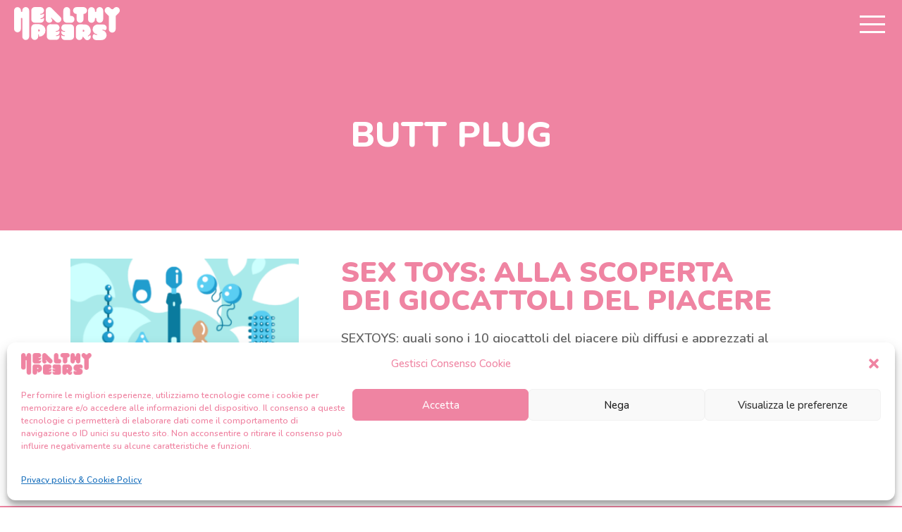

--- FILE ---
content_type: text/html; charset=UTF-8
request_url: https://healthypeers.it/tag/butt-plug/
body_size: 60840
content:
<!DOCTYPE html>
<html lang="it">
<head>
    <meta charset="UTF-8">
    <meta http-equiv="X-UA-Compatible" content="IE=edge">
    <meta name="viewport" content="width=device-width, initial-scale=1.0">

    <meta name='robots' content='index, follow, max-image-preview:large, max-snippet:-1, max-video-preview:-1' />

	<!-- This site is optimized with the Yoast SEO plugin v25.5 - https://yoast.com/wordpress/plugins/seo/ -->
	<title>Butt Plug Archivi - Healthy Peers</title>
	<link rel="canonical" href="https://healthypeers.it/tag/butt-plug/" />
	<meta property="og:locale" content="it_IT" />
	<meta property="og:type" content="article" />
	<meta property="og:title" content="Butt Plug Archivi - Healthy Peers" />
	<meta property="og:url" content="https://healthypeers.it/tag/butt-plug/" />
	<meta property="og:site_name" content="Healthy Peers" />
	<meta name="twitter:card" content="summary_large_image" />
	<meta name="twitter:site" content="@HealthyPeers_" />
	<script type="application/ld+json" class="yoast-schema-graph">{"@context":"https://schema.org","@graph":[{"@type":"CollectionPage","@id":"https://healthypeers.it/tag/butt-plug/","url":"https://healthypeers.it/tag/butt-plug/","name":"Butt Plug Archivi - Healthy Peers","isPartOf":{"@id":"https://healthypeers.it/#website"},"primaryImageOfPage":{"@id":"https://healthypeers.it/tag/butt-plug/#primaryimage"},"image":{"@id":"https://healthypeers.it/tag/butt-plug/#primaryimage"},"thumbnailUrl":"https://healthypeers.it/wp-content/uploads/2022/05/SEX-TOYS.png","breadcrumb":{"@id":"https://healthypeers.it/tag/butt-plug/#breadcrumb"},"inLanguage":"it-IT"},{"@type":"ImageObject","inLanguage":"it-IT","@id":"https://healthypeers.it/tag/butt-plug/#primaryimage","url":"https://healthypeers.it/wp-content/uploads/2022/05/SEX-TOYS.png","contentUrl":"https://healthypeers.it/wp-content/uploads/2022/05/SEX-TOYS.png","width":1800,"height":945,"caption":"Una piccola introduzione ai 10 giocattoli del piacere più diffusi e apprezzati nel mondo!"},{"@type":"BreadcrumbList","@id":"https://healthypeers.it/tag/butt-plug/#breadcrumb","itemListElement":[{"@type":"ListItem","position":1,"name":"Home","item":"https://healthypeers.it/"},{"@type":"ListItem","position":2,"name":"Butt Plug"}]},{"@type":"WebSite","@id":"https://healthypeers.it/#website","url":"https://healthypeers.it/","name":"Healthy Peers","description":"Esplora e godi consapevolmente!","publisher":{"@id":"https://healthypeers.it/#organization"},"potentialAction":[{"@type":"SearchAction","target":{"@type":"EntryPoint","urlTemplate":"https://healthypeers.it/?s={search_term_string}"},"query-input":{"@type":"PropertyValueSpecification","valueRequired":true,"valueName":"search_term_string"}}],"inLanguage":"it-IT"},{"@type":"Organization","@id":"https://healthypeers.it/#organization","name":"Healty Peers","url":"https://healthypeers.it/","logo":{"@type":"ImageObject","inLanguage":"it-IT","@id":"https://healthypeers.it/#/schema/logo/image/","url":"https://healthypeers.it/wp-content/uploads/2021/07/logo-hero-home.png","contentUrl":"https://healthypeers.it/wp-content/uploads/2021/07/logo-hero-home.png","width":869,"height":277,"caption":"Healty Peers"},"image":{"@id":"https://healthypeers.it/#/schema/logo/image/"},"sameAs":["https://www.facebook.com/HealthyPeersOfficial","https://x.com/HealthyPeers_","https://www.instagram.com/healthypeers/?hl=en"]}]}</script>
	<!-- / Yoast SEO plugin. -->


<link rel='dns-prefetch' href='//maps.google.com' />
<link rel='dns-prefetch' href='//unpkg.com' />
<link rel="alternate" type="application/rss+xml" title="Healthy Peers &raquo; Feed" href="https://healthypeers.it/feed/" />
<link rel="alternate" type="application/rss+xml" title="Healthy Peers &raquo; Feed dei commenti" href="https://healthypeers.it/comments/feed/" />
<link rel="alternate" type="application/rss+xml" title="Healthy Peers &raquo; Butt Plug Feed del tag" href="https://healthypeers.it/tag/butt-plug/feed/" />
<meta content="Divi Child Theme v.1.0.0" name="generator"/><style id='wp-img-auto-sizes-contain-inline-css' type='text/css'>
img:is([sizes=auto i],[sizes^="auto," i]){contain-intrinsic-size:3000px 1500px}
/*# sourceURL=wp-img-auto-sizes-contain-inline-css */
</style>
<style id='wp-emoji-styles-inline-css' type='text/css'>

	img.wp-smiley, img.emoji {
		display: inline !important;
		border: none !important;
		box-shadow: none !important;
		height: 1em !important;
		width: 1em !important;
		margin: 0 0.07em !important;
		vertical-align: -0.1em !important;
		background: none !important;
		padding: 0 !important;
	}
/*# sourceURL=wp-emoji-styles-inline-css */
</style>
<style id='wp-block-library-inline-css' type='text/css'>
:root{--wp-block-synced-color:#7a00df;--wp-block-synced-color--rgb:122,0,223;--wp-bound-block-color:var(--wp-block-synced-color);--wp-editor-canvas-background:#ddd;--wp-admin-theme-color:#007cba;--wp-admin-theme-color--rgb:0,124,186;--wp-admin-theme-color-darker-10:#006ba1;--wp-admin-theme-color-darker-10--rgb:0,107,160.5;--wp-admin-theme-color-darker-20:#005a87;--wp-admin-theme-color-darker-20--rgb:0,90,135;--wp-admin-border-width-focus:2px}@media (min-resolution:192dpi){:root{--wp-admin-border-width-focus:1.5px}}.wp-element-button{cursor:pointer}:root .has-very-light-gray-background-color{background-color:#eee}:root .has-very-dark-gray-background-color{background-color:#313131}:root .has-very-light-gray-color{color:#eee}:root .has-very-dark-gray-color{color:#313131}:root .has-vivid-green-cyan-to-vivid-cyan-blue-gradient-background{background:linear-gradient(135deg,#00d084,#0693e3)}:root .has-purple-crush-gradient-background{background:linear-gradient(135deg,#34e2e4,#4721fb 50%,#ab1dfe)}:root .has-hazy-dawn-gradient-background{background:linear-gradient(135deg,#faaca8,#dad0ec)}:root .has-subdued-olive-gradient-background{background:linear-gradient(135deg,#fafae1,#67a671)}:root .has-atomic-cream-gradient-background{background:linear-gradient(135deg,#fdd79a,#004a59)}:root .has-nightshade-gradient-background{background:linear-gradient(135deg,#330968,#31cdcf)}:root .has-midnight-gradient-background{background:linear-gradient(135deg,#020381,#2874fc)}:root{--wp--preset--font-size--normal:16px;--wp--preset--font-size--huge:42px}.has-regular-font-size{font-size:1em}.has-larger-font-size{font-size:2.625em}.has-normal-font-size{font-size:var(--wp--preset--font-size--normal)}.has-huge-font-size{font-size:var(--wp--preset--font-size--huge)}.has-text-align-center{text-align:center}.has-text-align-left{text-align:left}.has-text-align-right{text-align:right}.has-fit-text{white-space:nowrap!important}#end-resizable-editor-section{display:none}.aligncenter{clear:both}.items-justified-left{justify-content:flex-start}.items-justified-center{justify-content:center}.items-justified-right{justify-content:flex-end}.items-justified-space-between{justify-content:space-between}.screen-reader-text{border:0;clip-path:inset(50%);height:1px;margin:-1px;overflow:hidden;padding:0;position:absolute;width:1px;word-wrap:normal!important}.screen-reader-text:focus{background-color:#ddd;clip-path:none;color:#444;display:block;font-size:1em;height:auto;left:5px;line-height:normal;padding:15px 23px 14px;text-decoration:none;top:5px;width:auto;z-index:100000}html :where(.has-border-color){border-style:solid}html :where([style*=border-top-color]){border-top-style:solid}html :where([style*=border-right-color]){border-right-style:solid}html :where([style*=border-bottom-color]){border-bottom-style:solid}html :where([style*=border-left-color]){border-left-style:solid}html :where([style*=border-width]){border-style:solid}html :where([style*=border-top-width]){border-top-style:solid}html :where([style*=border-right-width]){border-right-style:solid}html :where([style*=border-bottom-width]){border-bottom-style:solid}html :where([style*=border-left-width]){border-left-style:solid}html :where(img[class*=wp-image-]){height:auto;max-width:100%}:where(figure){margin:0 0 1em}html :where(.is-position-sticky){--wp-admin--admin-bar--position-offset:var(--wp-admin--admin-bar--height,0px)}@media screen and (max-width:600px){html :where(.is-position-sticky){--wp-admin--admin-bar--position-offset:0px}}

/*# sourceURL=wp-block-library-inline-css */
</style><style id='global-styles-inline-css' type='text/css'>
:root{--wp--preset--aspect-ratio--square: 1;--wp--preset--aspect-ratio--4-3: 4/3;--wp--preset--aspect-ratio--3-4: 3/4;--wp--preset--aspect-ratio--3-2: 3/2;--wp--preset--aspect-ratio--2-3: 2/3;--wp--preset--aspect-ratio--16-9: 16/9;--wp--preset--aspect-ratio--9-16: 9/16;--wp--preset--color--black: #000000;--wp--preset--color--cyan-bluish-gray: #abb8c3;--wp--preset--color--white: #ffffff;--wp--preset--color--pale-pink: #f78da7;--wp--preset--color--vivid-red: #cf2e2e;--wp--preset--color--luminous-vivid-orange: #ff6900;--wp--preset--color--luminous-vivid-amber: #fcb900;--wp--preset--color--light-green-cyan: #7bdcb5;--wp--preset--color--vivid-green-cyan: #00d084;--wp--preset--color--pale-cyan-blue: #8ed1fc;--wp--preset--color--vivid-cyan-blue: #0693e3;--wp--preset--color--vivid-purple: #9b51e0;--wp--preset--color--pink-hp: #EF84A2;--wp--preset--color--red-sex-tornado: #F92B2B;--wp--preset--color--orange-sex-in-space: #FF5F06;--wp--preset--color--yellow-olimpia-circle: #FFD400;--wp--preset--color--green-adventureland: #64BF13;--wp--preset--color--blue-daddy-pirata: #209DCE;--wp--preset--color--violet-prisma-palace: #CE29B7;--wp--preset--color--light-blue-chemsex-castle: #20E5A8;--wp--preset--gradient--vivid-cyan-blue-to-vivid-purple: linear-gradient(135deg,rgb(6,147,227) 0%,rgb(155,81,224) 100%);--wp--preset--gradient--light-green-cyan-to-vivid-green-cyan: linear-gradient(135deg,rgb(122,220,180) 0%,rgb(0,208,130) 100%);--wp--preset--gradient--luminous-vivid-amber-to-luminous-vivid-orange: linear-gradient(135deg,rgb(252,185,0) 0%,rgb(255,105,0) 100%);--wp--preset--gradient--luminous-vivid-orange-to-vivid-red: linear-gradient(135deg,rgb(255,105,0) 0%,rgb(207,46,46) 100%);--wp--preset--gradient--very-light-gray-to-cyan-bluish-gray: linear-gradient(135deg,rgb(238,238,238) 0%,rgb(169,184,195) 100%);--wp--preset--gradient--cool-to-warm-spectrum: linear-gradient(135deg,rgb(74,234,220) 0%,rgb(151,120,209) 20%,rgb(207,42,186) 40%,rgb(238,44,130) 60%,rgb(251,105,98) 80%,rgb(254,248,76) 100%);--wp--preset--gradient--blush-light-purple: linear-gradient(135deg,rgb(255,206,236) 0%,rgb(152,150,240) 100%);--wp--preset--gradient--blush-bordeaux: linear-gradient(135deg,rgb(254,205,165) 0%,rgb(254,45,45) 50%,rgb(107,0,62) 100%);--wp--preset--gradient--luminous-dusk: linear-gradient(135deg,rgb(255,203,112) 0%,rgb(199,81,192) 50%,rgb(65,88,208) 100%);--wp--preset--gradient--pale-ocean: linear-gradient(135deg,rgb(255,245,203) 0%,rgb(182,227,212) 50%,rgb(51,167,181) 100%);--wp--preset--gradient--electric-grass: linear-gradient(135deg,rgb(202,248,128) 0%,rgb(113,206,126) 100%);--wp--preset--gradient--midnight: linear-gradient(135deg,rgb(2,3,129) 0%,rgb(40,116,252) 100%);--wp--preset--font-size--small: 13px;--wp--preset--font-size--medium: 20px;--wp--preset--font-size--large: 36px;--wp--preset--font-size--x-large: 42px;--wp--preset--spacing--20: 0.44rem;--wp--preset--spacing--30: 0.67rem;--wp--preset--spacing--40: 1rem;--wp--preset--spacing--50: 1.5rem;--wp--preset--spacing--60: 2.25rem;--wp--preset--spacing--70: 3.38rem;--wp--preset--spacing--80: 5.06rem;--wp--preset--shadow--natural: 6px 6px 9px rgba(0, 0, 0, 0.2);--wp--preset--shadow--deep: 12px 12px 50px rgba(0, 0, 0, 0.4);--wp--preset--shadow--sharp: 6px 6px 0px rgba(0, 0, 0, 0.2);--wp--preset--shadow--outlined: 6px 6px 0px -3px rgb(255, 255, 255), 6px 6px rgb(0, 0, 0);--wp--preset--shadow--crisp: 6px 6px 0px rgb(0, 0, 0);}:where(.is-layout-flex){gap: 0.5em;}:where(.is-layout-grid){gap: 0.5em;}body .is-layout-flex{display: flex;}.is-layout-flex{flex-wrap: wrap;align-items: center;}.is-layout-flex > :is(*, div){margin: 0;}body .is-layout-grid{display: grid;}.is-layout-grid > :is(*, div){margin: 0;}:where(.wp-block-columns.is-layout-flex){gap: 2em;}:where(.wp-block-columns.is-layout-grid){gap: 2em;}:where(.wp-block-post-template.is-layout-flex){gap: 1.25em;}:where(.wp-block-post-template.is-layout-grid){gap: 1.25em;}.has-black-color{color: var(--wp--preset--color--black) !important;}.has-cyan-bluish-gray-color{color: var(--wp--preset--color--cyan-bluish-gray) !important;}.has-white-color{color: var(--wp--preset--color--white) !important;}.has-pale-pink-color{color: var(--wp--preset--color--pale-pink) !important;}.has-vivid-red-color{color: var(--wp--preset--color--vivid-red) !important;}.has-luminous-vivid-orange-color{color: var(--wp--preset--color--luminous-vivid-orange) !important;}.has-luminous-vivid-amber-color{color: var(--wp--preset--color--luminous-vivid-amber) !important;}.has-light-green-cyan-color{color: var(--wp--preset--color--light-green-cyan) !important;}.has-vivid-green-cyan-color{color: var(--wp--preset--color--vivid-green-cyan) !important;}.has-pale-cyan-blue-color{color: var(--wp--preset--color--pale-cyan-blue) !important;}.has-vivid-cyan-blue-color{color: var(--wp--preset--color--vivid-cyan-blue) !important;}.has-vivid-purple-color{color: var(--wp--preset--color--vivid-purple) !important;}.has-black-background-color{background-color: var(--wp--preset--color--black) !important;}.has-cyan-bluish-gray-background-color{background-color: var(--wp--preset--color--cyan-bluish-gray) !important;}.has-white-background-color{background-color: var(--wp--preset--color--white) !important;}.has-pale-pink-background-color{background-color: var(--wp--preset--color--pale-pink) !important;}.has-vivid-red-background-color{background-color: var(--wp--preset--color--vivid-red) !important;}.has-luminous-vivid-orange-background-color{background-color: var(--wp--preset--color--luminous-vivid-orange) !important;}.has-luminous-vivid-amber-background-color{background-color: var(--wp--preset--color--luminous-vivid-amber) !important;}.has-light-green-cyan-background-color{background-color: var(--wp--preset--color--light-green-cyan) !important;}.has-vivid-green-cyan-background-color{background-color: var(--wp--preset--color--vivid-green-cyan) !important;}.has-pale-cyan-blue-background-color{background-color: var(--wp--preset--color--pale-cyan-blue) !important;}.has-vivid-cyan-blue-background-color{background-color: var(--wp--preset--color--vivid-cyan-blue) !important;}.has-vivid-purple-background-color{background-color: var(--wp--preset--color--vivid-purple) !important;}.has-black-border-color{border-color: var(--wp--preset--color--black) !important;}.has-cyan-bluish-gray-border-color{border-color: var(--wp--preset--color--cyan-bluish-gray) !important;}.has-white-border-color{border-color: var(--wp--preset--color--white) !important;}.has-pale-pink-border-color{border-color: var(--wp--preset--color--pale-pink) !important;}.has-vivid-red-border-color{border-color: var(--wp--preset--color--vivid-red) !important;}.has-luminous-vivid-orange-border-color{border-color: var(--wp--preset--color--luminous-vivid-orange) !important;}.has-luminous-vivid-amber-border-color{border-color: var(--wp--preset--color--luminous-vivid-amber) !important;}.has-light-green-cyan-border-color{border-color: var(--wp--preset--color--light-green-cyan) !important;}.has-vivid-green-cyan-border-color{border-color: var(--wp--preset--color--vivid-green-cyan) !important;}.has-pale-cyan-blue-border-color{border-color: var(--wp--preset--color--pale-cyan-blue) !important;}.has-vivid-cyan-blue-border-color{border-color: var(--wp--preset--color--vivid-cyan-blue) !important;}.has-vivid-purple-border-color{border-color: var(--wp--preset--color--vivid-purple) !important;}.has-vivid-cyan-blue-to-vivid-purple-gradient-background{background: var(--wp--preset--gradient--vivid-cyan-blue-to-vivid-purple) !important;}.has-light-green-cyan-to-vivid-green-cyan-gradient-background{background: var(--wp--preset--gradient--light-green-cyan-to-vivid-green-cyan) !important;}.has-luminous-vivid-amber-to-luminous-vivid-orange-gradient-background{background: var(--wp--preset--gradient--luminous-vivid-amber-to-luminous-vivid-orange) !important;}.has-luminous-vivid-orange-to-vivid-red-gradient-background{background: var(--wp--preset--gradient--luminous-vivid-orange-to-vivid-red) !important;}.has-very-light-gray-to-cyan-bluish-gray-gradient-background{background: var(--wp--preset--gradient--very-light-gray-to-cyan-bluish-gray) !important;}.has-cool-to-warm-spectrum-gradient-background{background: var(--wp--preset--gradient--cool-to-warm-spectrum) !important;}.has-blush-light-purple-gradient-background{background: var(--wp--preset--gradient--blush-light-purple) !important;}.has-blush-bordeaux-gradient-background{background: var(--wp--preset--gradient--blush-bordeaux) !important;}.has-luminous-dusk-gradient-background{background: var(--wp--preset--gradient--luminous-dusk) !important;}.has-pale-ocean-gradient-background{background: var(--wp--preset--gradient--pale-ocean) !important;}.has-electric-grass-gradient-background{background: var(--wp--preset--gradient--electric-grass) !important;}.has-midnight-gradient-background{background: var(--wp--preset--gradient--midnight) !important;}.has-small-font-size{font-size: var(--wp--preset--font-size--small) !important;}.has-medium-font-size{font-size: var(--wp--preset--font-size--medium) !important;}.has-large-font-size{font-size: var(--wp--preset--font-size--large) !important;}.has-x-large-font-size{font-size: var(--wp--preset--font-size--x-large) !important;}
/*# sourceURL=global-styles-inline-css */
</style>

<style id='classic-theme-styles-inline-css' type='text/css'>
/*! This file is auto-generated */
.wp-block-button__link{color:#fff;background-color:#32373c;border-radius:9999px;box-shadow:none;text-decoration:none;padding:calc(.667em + 2px) calc(1.333em + 2px);font-size:1.125em}.wp-block-file__button{background:#32373c;color:#fff;text-decoration:none}
/*# sourceURL=/wp-includes/css/classic-themes.min.css */
</style>
<style id='age-gate-custom-inline-css' type='text/css'>
:root{--ag-background-color: rgba(239,132,162,1);--ag-background-image-position: center center;--ag-background-image-opacity: 1;--ag-blur: 5px;}
/*# sourceURL=age-gate-custom-inline-css */
</style>
<link rel='stylesheet' id='age-gate-css' href='https://healthypeers.it/wp-content/plugins/age-gate/dist/main.css?ver=3.7.2' type='text/css' media='all' />
<style id='age-gate-options-inline-css' type='text/css'>
:root{--ag-background-color: rgba(239,132,162,1);--ag-background-image-position: center center;--ag-background-image-opacity: 1;--ag-blur: 5px;}
/*# sourceURL=age-gate-options-inline-css */
</style>
<link rel='stylesheet' id='searchandfilter-css' href='https://healthypeers.it/wp-content/plugins/search-filter/style.css?ver=1' type='text/css' media='all' />
<link rel='stylesheet' id='wpgmp-frontend-css' href='https://healthypeers.it/wp-content/plugins/wp-google-map-plugin/assets/css/wpgmp_all_frontend.css?ver=4.8.2' type='text/css' media='all' />
<link rel='stylesheet' id='cmplz-general-css' href='https://healthypeers.it/wp-content/plugins/complianz-gdpr/assets/css/cookieblocker.min.css?ver=1765988050' type='text/css' media='all' />
<link rel='stylesheet' id='parent-style-css' href='https://healthypeers.it/wp-content/themes/Divi/style.css?ver=6.9' type='text/css' media='all' />
<link rel='stylesheet' id='flickity-css' href='https://unpkg.com/flickity@2/dist/flickity.min.css?ver=6.9' type='text/css' media='all' />
<link rel='stylesheet' id='divi-style-css' href='https://healthypeers.it/wp-content/themes/Divi-Child-Theme/style.css?ver=4.9.7' type='text/css' media='all' />
<script type="text/javascript" src="https://healthypeers.it/wp-includes/js/jquery/jquery.min.js?ver=3.7.1" id="jquery-core-js"></script>
<script type="text/javascript" src="https://healthypeers.it/wp-includes/js/jquery/jquery-migrate.min.js?ver=3.4.1" id="jquery-migrate-js"></script>
<script type="text/javascript" src="https://unpkg.com/flickity@2/dist/flickity.pkgd.min.js?ver=6.9" id="flickity-js-js"></script>
<link rel="https://api.w.org/" href="https://healthypeers.it/wp-json/" /><link rel="alternate" title="JSON" type="application/json" href="https://healthypeers.it/wp-json/wp/v2/tags/111" /><link rel="EditURI" type="application/rsd+xml" title="RSD" href="https://healthypeers.it/xmlrpc.php?rsd" />
<meta name="generator" content="WordPress 6.9" />
			<style>.cmplz-hidden {
					display: none !important;
				}</style><meta name="viewport" content="width=device-width, initial-scale=1.0, maximum-scale=1.0, user-scalable=0" /><link rel="preload" href="https://healthypeers.it/wp-content/themes/Divi/core/admin/fonts/modules.ttf" as="font" crossorigin="anonymous"><!-- Google tag (gtag.js) -->
<script async src="https://www.googletagmanager.com/gtag/js?id=G-WEV53CR3VF"></script>
<script>
  window.dataLayer = window.dataLayer || [];
  function gtag(){dataLayer.push(arguments);}
  gtag('js', new Date());

  gtag('config', 'G-WEV53CR3VF');
</script><script src="https://kit.fontawesome.com/6868773f51.js" crossorigin="anonymous"></script> 
<!-- Google Tag Manager -->
<script>(function(w,d,s,l,i){w[l]=w[l]||[];w[l].push({'gtm.start':
new Date().getTime(),event:'gtm.js'});var f=d.getElementsByTagName(s)[0],
j=d.createElement(s),dl=l!='dataLayer'?'&l='+l:'';j.async=true;j.src=
'https://www.googletagmanager.com/gtm.js?id='+i+dl;f.parentNode.insertBefore(j,f);
})(window,document,'script','dataLayer','GTM-NJXRXN7');</script>
<!-- End Google Tag Manager --><link rel="icon" href="https://healthypeers.it/wp-content/uploads/2021/07/apple-icon-180x180-1-150x150.png" sizes="32x32" />
<link rel="icon" href="https://healthypeers.it/wp-content/uploads/2021/07/apple-icon-180x180-1.png" sizes="192x192" />
<link rel="apple-touch-icon" href="https://healthypeers.it/wp-content/uploads/2021/07/apple-icon-180x180-1.png" />
<meta name="msapplication-TileImage" content="https://healthypeers.it/wp-content/uploads/2021/07/apple-icon-180x180-1.png" />
<style id="et-divi-customizer-global-cached-inline-styles">body,.et_pb_column_1_2 .et_quote_content blockquote cite,.et_pb_column_1_2 .et_link_content a.et_link_main_url,.et_pb_column_1_3 .et_quote_content blockquote cite,.et_pb_column_3_8 .et_quote_content blockquote cite,.et_pb_column_1_4 .et_quote_content blockquote cite,.et_pb_blog_grid .et_quote_content blockquote cite,.et_pb_column_1_3 .et_link_content a.et_link_main_url,.et_pb_column_3_8 .et_link_content a.et_link_main_url,.et_pb_column_1_4 .et_link_content a.et_link_main_url,.et_pb_blog_grid .et_link_content a.et_link_main_url,body .et_pb_bg_layout_light .et_pb_post p,body .et_pb_bg_layout_dark .et_pb_post p{font-size:16px}.et_pb_slide_content,.et_pb_best_value{font-size:18px}a{color:#5c3f65}#footer-widgets .footer-widget a,#footer-widgets .footer-widget li a,#footer-widgets .footer-widget li a:hover{color:#ffffff}.footer-widget{color:#ffffff}#footer-widgets .footer-widget li:before{top:10.6px}.et_slide_in_menu_container,.et_slide_in_menu_container .et-search-field{letter-spacing:px}.et_slide_in_menu_container .et-search-field::-moz-placeholder{letter-spacing:px}.et_slide_in_menu_container .et-search-field::-webkit-input-placeholder{letter-spacing:px}.et_slide_in_menu_container .et-search-field:-ms-input-placeholder{letter-spacing:px}@media only screen and (min-width:1350px){.et_pb_row{padding:27px 0}.et_pb_section{padding:54px 0}.single.et_pb_pagebuilder_layout.et_full_width_page .et_post_meta_wrapper{padding-top:81px}.et_pb_fullwidth_section{padding:0}}	h1,h2,h3,h4,h5,h6{font-family:'Nunito',Helvetica,Arial,Lucida,sans-serif}body,input,textarea,select{font-family:'Nunito',Helvetica,Arial,Lucida,sans-serif}.page-id-2588 .hero-home-wrapper{background-image:url(https://healthypeers.it/wp-content/uploads/2021/07/HEADER_HOME.png)!important}.age-gate-form{max-width:100%;padding:5%}</style>    
<link rel='stylesheet' id='et-builder-googlefonts-css' href='https://fonts.googleapis.com/css?family=Nunito:200,300,regular,500,600,700,800,900,200italic,300italic,italic,500italic,600italic,700italic,800italic,900italic&#038;subset=latin,latin-ext&#038;display=swap' type='text/css' media='all' />
</head>
<body data-cmplz=1 class="archive tag tag-butt-plug tag-111 wp-theme-Divi wp-child-theme-Divi-Child-Theme et_pb_button_helper_class et_fixed_nav et_show_nav et_primary_nav_dropdown_animation_fade et_secondary_nav_dropdown_animation_fade et_header_style_left et_pb_footer_columns4 et_cover_background et_pb_gutter osx et_pb_gutters3 et_right_sidebar et_divi_theme et-db et_minified_js et_minified_css">

	
	      <header id="menu-hp" class="header" style="background-color:; --colore:#ef84a2;">

		<a href="https://healthypeers.it" class="logo">
							<svg xmlns="http://www.w3.org/2000/svg" viewBox="0 0 131.118 41.333">
  <g id="Raggruppa_5" data-name="Raggruppa 5" transform="translate(-275.336 -495)">
    <path id="Tracciato_27" data-name="Tracciato 27" d="M294.022,499.548a4.26,4.26,0,0,0-8.52,0v1.011a.852.852,0,0,1-1.7,0v-1.011a4.173,4.173,0,0,0-4.232-4.2,4.223,4.223,0,0,0-4.232,4.2v23a4.232,4.232,0,0,0,8.464,0V509.658a.851.851,0,1,1,1.7,0V532.1a4.26,4.26,0,0,0,8.52,0Z" transform="translate(0 -0.253)" fill="#fff"/>
    <path id="Tracciato_28" data-name="Tracciato 28" d="M371.351,508.778a4.626,4.626,0,0,1-3.922,1.2.4.4,0,0,1,.005-.8,4.234,4.234,0,0,0,3.829-5.817,5.006,5.006,0,0,1-4.129,1.143l-.063-.017a.471.471,0,0,1-.28-.513.371.371,0,0,1,.372-.3,4.06,4.06,0,0,0,3.7-1.911,4.273,4.273,0,0,0,.116-4.363,4.057,4.057,0,0,0-3.6-2.162h-7.33a4.194,4.194,0,0,0-4.288,4.288v11.009a4.223,4.223,0,0,0,4.232,4.2h7.386a4.176,4.176,0,0,0,4.2-4.2A4.325,4.325,0,0,0,371.351,508.778Z" transform="translate(-59.097 -0.175)" fill="#fff"/>
    <path id="Tracciato_29" data-name="Tracciato 29" d="M441.478,507.451,430.8,496.631a4.211,4.211,0,0,0-3.2-1.456,4.07,4.07,0,0,0-2.095.573l-.009.005a4.024,4.024,0,0,0-2.124,3.642v11.093a4.3,4.3,0,0,0,4.2,4.176,4.038,4.038,0,0,0,4.073-3.012l-1.674-2.582-.006-.016a.446.446,0,0,1,.176-.556.387.387,0,0,1,.5.093l4.848,4.736a4.241,4.241,0,0,0,5.991,0A4.136,4.136,0,0,0,441.478,507.451Z" transform="translate(-108.765 -0.129)" fill="#fff"/>
    <path id="Tracciato_30" data-name="Tracciato 30" d="M519.312,510.4a4.034,4.034,0,0,0-4.148-4.26h-1.218l.058-6.779a4.246,4.246,0,0,0-8.492,0v10.984a4.1,4.1,0,0,0,1.136,3.016,4.37,4.37,0,0,0,3.18,1.3h5.336a3.97,3.97,0,0,0,3.109-1.324A4.463,4.463,0,0,0,519.312,510.4Z" transform="translate(-169.114 -0.097)" fill="#fff"/>
    <path id="Tracciato_31" data-name="Tracciato 31" d="M564.142,495.344H555.3a4.251,4.251,0,0,0-4.2,4.288,4.209,4.209,0,0,0,4.2,4.2h.234v6.777a4.246,4.246,0,1,0,8.492,0l-.029-6.777h.235a4.209,4.209,0,0,0,4.2-4.2A4.293,4.293,0,0,0,564.142,495.344Z" transform="translate(-202.604 -0.253)" fill="#fff"/>
    <path id="Tracciato_32" data-name="Tracciato 32" d="M635.811,514.845a4.237,4.237,0,0,0,4.232-4.232V499.548a4.26,4.26,0,0,0-8.52,0v1.011a.852.852,0,0,1-1.7,0v-1.011a4.173,4.173,0,0,0-4.232-4.2,4.223,4.223,0,0,0-4.232,4.2v11.065a4.232,4.232,0,1,0,8.463,0v-.955a.852.852,0,0,1,1.7,0v.955A4.265,4.265,0,0,0,635.811,514.845Z" transform="translate(-254.229 -0.253)" fill="#fff"/>
    <path id="Tracciato_33" data-name="Tracciato 33" d="M708.383,526.906h.008a4.182,4.182,0,0,0,2.965-1.248,4.407,4.407,0,0,0,1.295-3.094V506.249l3.914-4a4.343,4.343,0,0,0,0-5.992,3.991,3.991,0,0,0-2.9-1.257h-.011a4.061,4.061,0,0,0-2.938,1.256l-.91.945a1.977,1.977,0,0,1-1.424.611h-.013a1.979,1.979,0,0,1-1.418-.593l-.95-.962a3.929,3.929,0,0,0-5.759,0,4.345,4.345,0,0,0,0,6l3.912,4v16.426A4.238,4.238,0,0,0,708.383,526.906Z" transform="translate(-311.31)" fill="#fff"/>
    <path id="Tracciato_34" data-name="Tracciato 34" d="M363.965,588.651a.4.4,0,0,1,.308-.426.389.389,0,0,1,.426.292l.011.04.458,2.567a7.753,7.753,0,0,0,7.81-7.708,7.672,7.672,0,0,0-7.7-7.809l-5.555-.028a4.382,4.382,0,0,0-4.427,4.294l-.055,11.009a4.284,4.284,0,0,0,1.266,3.087,4.451,4.451,0,0,0,3.14,1.279h.021a4.222,4.222,0,0,0,3.007-1.277,4.338,4.338,0,0,0,1.282-3.046Zm.032-6.421.148-.058a1.3,1.3,0,0,1,.508-.07,1.356,1.356,0,0,1,.926.366,1.234,1.234,0,0,1,.4.914,1.349,1.349,0,0,1-1.329,1.322,1.057,1.057,0,0,1-.547-.176l-.113-.069Z" transform="translate(-58.706 -59.203)" fill="#fff"/>
    <path id="Tracciato_35" data-name="Tracciato 35" d="M444.01,589.416a4.624,4.624,0,0,1-3.927,1.184.363.363,0,0,1-.279-.144.423.423,0,0,1-.085-.26.384.384,0,0,1,.372-.4,4.234,4.234,0,0,0,3.858-5.8,5.007,5.007,0,0,1-4.135,1.122l-.062-.017a.471.471,0,0,1-.278-.515.373.373,0,0,1,.369-.3,4.063,4.063,0,0,0,3.719-1.893,4.273,4.273,0,0,0,.138-4.362,4.056,4.056,0,0,0-3.586-2.18l-7.354-.037a4.2,4.2,0,0,0-4.285,4.267l-.055,11.009a4.222,4.222,0,0,0,4.211,4.225l7.412.037a4.178,4.178,0,0,0,4.2-4.183A4.335,4.335,0,0,0,444.01,589.416Z" transform="translate(-112.476 -59.38)" fill="#fff"/>
    <path id="Tracciato_36" data-name="Tracciato 36" d="M511.758,591.412,511.7,580.4a4.3,4.3,0,0,0-1.219-3.029,4.247,4.247,0,0,0-3.09-1.238l-7.33.036a4.057,4.057,0,0,0-3.586,2.18,4.27,4.27,0,0,0,.136,4.358,4.068,4.068,0,0,0,3.724,1.9.37.37,0,0,1,.366.3.47.47,0,0,1-.278.514l-.062.018a5.008,5.008,0,0,1-4.135-1.122,4.234,4.234,0,0,0,3.867,5.8.38.38,0,0,1,.363.4.423.423,0,0,1-.085.26.37.37,0,0,1-.286.144,4.613,4.613,0,0,1-3.92-1.184,4.335,4.335,0,0,0-.233,1.758,4.178,4.178,0,0,0,4.2,4.183h.025l7.386-.037A4.223,4.223,0,0,0,511.758,591.412Z" transform="translate(-162.08 -59.613)" fill="#fff"/>
    <g id="Raggruppa_3" data-name="Raggruppa 3" transform="translate(351.974 516.636)">
      <path id="Tracciato_37" data-name="Tracciato 37" d="M574.917,576.591l-6.314-.031a4.353,4.353,0,0,0-3.033,1.211,4.119,4.119,0,0,0-1.281,2.972l-.055,11.009a4.319,4.319,0,0,0,1.242,3.042,4.152,4.152,0,0,0,2.968,1.295h.023a4.2,4.2,0,0,0,4.257-3.944l.038-.584,2.776,3.326a3.346,3.346,0,0,0,2.484,1.359,4.357,4.357,0,0,0,3.322-1.2,4.221,4.221,0,0,0,.723-5.207,7.5,7.5,0,0,1-2.409,1.673.4.4,0,0,1-.387-.693,7.8,7.8,0,0,0-4.354-14.223Zm-1.415,9.2H573.5a1.115,1.115,0,0,1-.626-.121l-.113-.068.011-2.174.114-.067a1.128,1.128,0,0,1,.625-.171h0a1.2,1.2,0,0,1,.9.409,1.38,1.38,0,0,1,.339.926A1.232,1.232,0,0,1,573.5,585.8Z" transform="translate(-564.235 -576.56)" fill="#fff"/>
      <path id="Tracciato_38" data-name="Tracciato 38" d="M599.169,610.79Z" transform="translate(-589.902 -601.709)" fill="#fff"/>
    </g>
    <path id="Tracciato_39" data-name="Tracciato 39" d="M646.583,596.382l6.2.031c4.629,0,6.619-2.953,6.917-5.482a6.128,6.128,0,0,0-4.912-6.769.394.394,0,0,1-.308-.438.454.454,0,0,1,.446-.388h.015a7.686,7.686,0,0,1,3.133.881,3.376,3.376,0,0,0,1.773-3.1,4.266,4.266,0,0,0-4.3-4.225l-6.094-.03c-4.146-.067-6.245,2.335-6.829,4.6a6.15,6.15,0,0,0,5.241,7.616l.065.015a.428.428,0,0,1,.286.477.42.42,0,0,1-.425.34,7.59,7.59,0,0,1-3.863-1.064,3.771,3.771,0,0,0-1.562,3.247A4.67,4.67,0,0,0,646.583,596.382Z" transform="translate(-269.669 -60.149)" fill="#fff"/>
  </g>
</svg>

					</a>
		<nav class="menu">
			<ul><li id="menu-item-2636" class="menu-item menu-item-type-post_type menu-item-object-page menu-item-home menu-item-2636"><a href="https://healthypeers.it/">Home</a></li>
<li id="menu-item-2544" class="menu-item menu-item-type-post_type menu-item-object-page menu-item-2544"><a href="https://healthypeers.it/chi-siamo/">Chi Siamo</a></li>
<li id="menu-item-384" class="menu-item menu-item-type-post_type menu-item-object-page menu-item-384"><a href="https://healthypeers.it/il-sex-park/">Il Sex Park</a></li>
<li id="menu-item-12" class="menu-item menu-item-type-post_type menu-item-object-page menu-item-12"><a href="https://healthypeers.it/la-giostra-del-sesso/">Gioca</a></li>
<li id="menu-item-2847" class="menu-item menu-item-type-custom menu-item-object-custom menu-item-has-children menu-item-2847"><a href="#">Godi consapevolmente</a>
<ul class="sub-menu">
	<li id="menu-item-2350" class="menu-item menu-item-type-taxonomy menu-item-object-category menu-item-2350"><a href="https://healthypeers.it/category/paure-e-miti/">Paure e Miti</a></li>
	<li id="menu-item-2640" class="menu-item menu-item-type-taxonomy menu-item-object-category menu-item-2640"><a href="https://healthypeers.it/category/piacere/">Piacere</a></li>
	<li id="menu-item-2641" class="menu-item menu-item-type-taxonomy menu-item-object-category menu-item-2641"><a href="https://healthypeers.it/category/community/">Community</a></li>
	<li id="menu-item-2703" class="menu-item menu-item-type-taxonomy menu-item-object-category menu-item-2703"><a href="https://healthypeers.it/category/hiv-e-altre-ist/">HIV e altre IST</a></li>
</ul>
</li>
<li id="menu-item-2511" class="menu-item menu-item-type-custom menu-item-object-custom menu-item-has-children menu-item-2511"><a href="#">Esplora</a>
<ul class="sub-menu">
	<li id="menu-item-2515" class="menu-item menu-item-type-post_type menu-item-object-target menu-item-2515"><a href="https://healthypeers.it/target/adventureland/">Adventureland</a></li>
	<li id="menu-item-2512" class="menu-item menu-item-type-post_type menu-item-object-target menu-item-2512"><a href="https://healthypeers.it/target/chemsex-castle/">Chemsex Castle</a></li>
	<li id="menu-item-2514" class="menu-item menu-item-type-post_type menu-item-object-target menu-item-2514"><a href="https://healthypeers.it/target/la-baia-dei-daddy-pirata/">Daddy Pirata</a></li>
	<li id="menu-item-2516" class="menu-item menu-item-type-post_type menu-item-object-target menu-item-2516"><a href="https://healthypeers.it/target/olimpia-circle/">Olimpia Circle</a></li>
	<li id="menu-item-2513" class="menu-item menu-item-type-post_type menu-item-object-target menu-item-2513"><a href="https://healthypeers.it/target/prisma-palace/">Prisma Palace</a></li>
	<li id="menu-item-2517" class="menu-item menu-item-type-post_type menu-item-object-target menu-item-2517"><a href="https://healthypeers.it/target/sex-in-space/">Sex in Space</a></li>
	<li id="menu-item-2510" class="menu-item menu-item-type-post_type menu-item-object-target menu-item-2510"><a href="https://healthypeers.it/target/sex-tornado/">Sex Tornado</a></li>
</ul>
</li>
<li id="menu-item-2639" class="menu-item menu-item-type-post_type menu-item-object-page current_page_parent menu-item-2639"><a href="https://healthypeers.it/blog/">Blog</a></li>
</ul>		</nav>
				<div class="socials">
			<a class="socialBtn" href="https://www.instagram.com/healthypeers/?hl=en" target="_blank">
				<svg xmlns="http://www.w3.org/2000/svg" width="31.518" height="31.51" viewBox="0 0 31.518 31.51">
					<path id="Icon_awesome-instagram" data-name="Icon awesome-instagram" d="M15.757,9.914a8.079,8.079,0,1,0,8.079,8.079A8.066,8.066,0,0,0,15.757,9.914Zm0,13.331a5.252,5.252,0,1,1,5.252-5.252,5.262,5.262,0,0,1-5.252,5.252ZM26.051,9.584A1.884,1.884,0,1,1,24.166,7.7,1.88,1.88,0,0,1,26.051,9.584ZM31.4,11.5a9.325,9.325,0,0,0-2.545-6.6,9.387,9.387,0,0,0-6.6-2.545c-2.6-.148-10.4-.148-13,0a9.373,9.373,0,0,0-6.6,2.538,9.356,9.356,0,0,0-2.545,6.6c-.148,2.6-.148,10.4,0,13a9.325,9.325,0,0,0,2.545,6.6,9.4,9.4,0,0,0,6.6,2.545c2.6.148,10.4.148,13,0a9.325,9.325,0,0,0,6.6-2.545,9.387,9.387,0,0,0,2.545-6.6c.148-2.6.148-10.392,0-12.994ZM28.041,27.281a5.318,5.318,0,0,1-3,3c-2.074.823-7,.633-9.288.633s-7.221.183-9.288-.633a5.318,5.318,0,0,1-3-3c-.823-2.074-.633-7-.633-9.288s-.183-7.221.633-9.288a5.318,5.318,0,0,1,3-3c2.074-.823,7-.633,9.288-.633s7.221-.183,9.288.633a5.318,5.318,0,0,1,3,3c.823,2.074.633,7,.633,9.288S28.863,25.214,28.041,27.281Z" transform="translate(0.005 -2.238)" fill="#fff"/>
				</svg>

			</a>
			<a class="socialBtn" href="https://www.facebook.com/HealthyPeersOfficial" target="_blank">
				<svg xmlns="http://www.w3.org/2000/svg" width="19.5" height="33" viewBox="0 0 19.5 33">
					<path id="Icon_feather-facebook" data-name="Icon feather-facebook" d="M27,3H22.5A7.5,7.5,0,0,0,15,10.5V15H10.5v6H15V33h6V21h4.5L27,15H21V10.5A1.5,1.5,0,0,1,22.5,9H27Z" transform="translate(-9 -1.5)" fill="none" stroke="#fff" stroke-linecap="round" stroke-linejoin="round" stroke-width="3"/>
				</svg>
			</a>
			<a class="socialBtn" href="https://twitter.com/HealthyPeers_" target="_blank">
				<svg xmlns="http://www.w3.org/2000/svg" width="36" height="30.212" viewBox="0 0 36 30.212">
  					<path id="Icon_feather-twitter" data-name="Icon feather-twitter" d="M34.5,4.5a16.35,16.35,0,0,1-4.71,2.3A6.72,6.72,0,0,0,18,11.295v1.5A15.99,15.99,0,0,1,4.5,6s-6,13.5,7.5,19.5a17.46,17.46,0,0,1-10.5,3c13.5,7.5,30,0,30-17.25A6.75,6.75,0,0,0,31.38,10,11.58,11.58,0,0,0,34.5,4.5Z" transform="translate(0 -2.868)" fill="none" stroke="#fff" stroke-linecap="round" stroke-linejoin="round" stroke-width="3"/>
				</svg>
			</a>
		</div>
		<div class="burger">
			<span></span>
			<span></span>
			<span></span>
		</div>
        
    </header><div class="hero" style="background-color:#EF84A2">
	<div class="hp-container">
		   <h1>Butt Plug</h1>
	</div>
</div>
	<div class="bg-container" style="background-image:url()">
    <div class="lista-articoli hp-container">
            <div class="card_articolo">
            <div class="card_articolo_img">
                <img src="https://healthypeers.it/wp-content/uploads/2022/05/SEX-TOYS-300x158.png" alt="SEX TOYS: ALLA SCOPERTA DEI GIOCATTOLI DEL PIACERE">
            </div>
            <div class="card_articolo_content">
                <a href="https://healthypeers.it/sex-toys-alla-scoperta-dei-giocattoli-del-piacere/">
                    <h3 style="color:#EF84A2">SEX TOYS: ALLA SCOPERTA DEI GIOCATTOLI DEL PIACERE</h3>
                </a>
                <p>SEXTOYS: quali sono i 10 giocattoli del piacere più diffusi e apprezzati al mondo?</p>
                <a class="hp_btn" href="https://healthypeers.it/sex-toys-alla-scoperta-dei-giocattoli-del-piacere/"style="background-color:#EF84A2; margin-top:20px;">Leggi</a>
            </div>
        </div>
            </div>
        <div class="klin-nav" style="--color:#EF84A2">
        </div>
	</div>
    
	<footer class="footer" style="background-color:#EF84A2">
		Copyright Healthy Peers 2022<br>
		<a href="https://healthypeers.it/privacy-policy-cookie-policy/">Privacy policy & Cookie Policy</a><br>
		<a href="mailto:info@healthypeers.it">info@healthypeers.it</a>  
		<p>Realizzato da <a href="https://necos.it/">Necos</a></p>
		

	</footer>
	
<script type="speculationrules">
{"prefetch":[{"source":"document","where":{"and":[{"href_matches":"/*"},{"not":{"href_matches":["/wp-*.php","/wp-admin/*","/wp-content/uploads/*","/wp-content/*","/wp-content/plugins/*","/wp-content/themes/Divi-Child-Theme/*","/wp-content/themes/Divi/*","/*\\?(.+)"]}},{"not":{"selector_matches":"a[rel~=\"nofollow\"]"}},{"not":{"selector_matches":".no-prefetch, .no-prefetch a"}}]},"eagerness":"conservative"}]}
</script>

<!-- Consent Management powered by Complianz | GDPR/CCPA Cookie Consent https://wordpress.org/plugins/complianz-gdpr -->
<div id="cmplz-cookiebanner-container"><div class="cmplz-cookiebanner cmplz-hidden banner-1 bottom-right-view-preferences optin cmplz-bottom cmplz-categories-type-view-preferences" aria-modal="true" data-nosnippet="true" role="dialog" aria-live="polite" aria-labelledby="cmplz-header-1-optin" aria-describedby="cmplz-message-1-optin">
	<div class="cmplz-header">
		<div class="cmplz-logo"><img width="504" height="158" src="https://healthypeers.it/wp-content/uploads/2021/07/logo-rosa.png" class="attachment-cmplz_banner_image size-cmplz_banner_image" alt="Healthy Peers" decoding="async" loading="lazy" srcset="https://healthypeers.it/wp-content/uploads/2021/07/logo-rosa.png 504w, https://healthypeers.it/wp-content/uploads/2021/07/logo-rosa-480x150.png 480w" sizes="auto, (min-width: 0px) and (max-width: 480px) 480px, (min-width: 481px) 504px, 100vw" /></div>
		<div class="cmplz-title" id="cmplz-header-1-optin">Gestisci Consenso Cookie</div>
		<div class="cmplz-close" tabindex="0" role="button" aria-label="Chiudi la finestra di dialogo">
			<svg aria-hidden="true" focusable="false" data-prefix="fas" data-icon="times" class="svg-inline--fa fa-times fa-w-11" role="img" xmlns="http://www.w3.org/2000/svg" viewBox="0 0 352 512"><path fill="currentColor" d="M242.72 256l100.07-100.07c12.28-12.28 12.28-32.19 0-44.48l-22.24-22.24c-12.28-12.28-32.19-12.28-44.48 0L176 189.28 75.93 89.21c-12.28-12.28-32.19-12.28-44.48 0L9.21 111.45c-12.28 12.28-12.28 32.19 0 44.48L109.28 256 9.21 356.07c-12.28 12.28-12.28 32.19 0 44.48l22.24 22.24c12.28 12.28 32.2 12.28 44.48 0L176 322.72l100.07 100.07c12.28 12.28 32.2 12.28 44.48 0l22.24-22.24c12.28-12.28 12.28-32.19 0-44.48L242.72 256z"></path></svg>
		</div>
	</div>

	<div class="cmplz-divider cmplz-divider-header"></div>
	<div class="cmplz-body">
		<div class="cmplz-message" id="cmplz-message-1-optin">Per fornire le migliori esperienze, utilizziamo tecnologie come i cookie per memorizzare e/o accedere alle informazioni del dispositivo. Il consenso a queste tecnologie ci permetterà di elaborare dati come il comportamento di navigazione o ID unici su questo sito. Non acconsentire o ritirare il consenso può influire negativamente su alcune caratteristiche e funzioni.</div>
		<!-- categories start -->
		<div class="cmplz-categories">
			<details class="cmplz-category cmplz-functional" >
				<summary>
						<span class="cmplz-category-header">
							<span class="cmplz-category-title">Funzionale</span>
							<span class='cmplz-always-active'>
								<span class="cmplz-banner-checkbox">
									<input type="checkbox"
										   id="cmplz-functional-optin"
										   data-category="cmplz_functional"
										   class="cmplz-consent-checkbox cmplz-functional"
										   size="40"
										   value="1"/>
									<label class="cmplz-label" for="cmplz-functional-optin"><span class="screen-reader-text">Funzionale</span></label>
								</span>
								Sempre attivo							</span>
							<span class="cmplz-icon cmplz-open">
								<svg xmlns="http://www.w3.org/2000/svg" viewBox="0 0 448 512"  height="18" ><path d="M224 416c-8.188 0-16.38-3.125-22.62-9.375l-192-192c-12.5-12.5-12.5-32.75 0-45.25s32.75-12.5 45.25 0L224 338.8l169.4-169.4c12.5-12.5 32.75-12.5 45.25 0s12.5 32.75 0 45.25l-192 192C240.4 412.9 232.2 416 224 416z"/></svg>
							</span>
						</span>
				</summary>
				<div class="cmplz-description">
					<span class="cmplz-description-functional">L'archiviazione tecnica o l'accesso sono strettamente necessari al fine legittimo di consentire l'uso di un servizio specifico esplicitamente richiesto dall'abbonato o dall'utente, o al solo scopo di effettuare la trasmissione di una comunicazione su una rete di comunicazione elettronica.</span>
				</div>
			</details>

			<details class="cmplz-category cmplz-preferences" >
				<summary>
						<span class="cmplz-category-header">
							<span class="cmplz-category-title">Preferenze</span>
							<span class="cmplz-banner-checkbox">
								<input type="checkbox"
									   id="cmplz-preferences-optin"
									   data-category="cmplz_preferences"
									   class="cmplz-consent-checkbox cmplz-preferences"
									   size="40"
									   value="1"/>
								<label class="cmplz-label" for="cmplz-preferences-optin"><span class="screen-reader-text">Preferenze</span></label>
							</span>
							<span class="cmplz-icon cmplz-open">
								<svg xmlns="http://www.w3.org/2000/svg" viewBox="0 0 448 512"  height="18" ><path d="M224 416c-8.188 0-16.38-3.125-22.62-9.375l-192-192c-12.5-12.5-12.5-32.75 0-45.25s32.75-12.5 45.25 0L224 338.8l169.4-169.4c12.5-12.5 32.75-12.5 45.25 0s12.5 32.75 0 45.25l-192 192C240.4 412.9 232.2 416 224 416z"/></svg>
							</span>
						</span>
				</summary>
				<div class="cmplz-description">
					<span class="cmplz-description-preferences">L'archiviazione tecnica o l'accesso sono necessari per lo scopo legittimo di memorizzare le preferenze che non sono richieste dall'abbonato o dall'utente.</span>
				</div>
			</details>

			<details class="cmplz-category cmplz-statistics" >
				<summary>
						<span class="cmplz-category-header">
							<span class="cmplz-category-title">Statistiche</span>
							<span class="cmplz-banner-checkbox">
								<input type="checkbox"
									   id="cmplz-statistics-optin"
									   data-category="cmplz_statistics"
									   class="cmplz-consent-checkbox cmplz-statistics"
									   size="40"
									   value="1"/>
								<label class="cmplz-label" for="cmplz-statistics-optin"><span class="screen-reader-text">Statistiche</span></label>
							</span>
							<span class="cmplz-icon cmplz-open">
								<svg xmlns="http://www.w3.org/2000/svg" viewBox="0 0 448 512"  height="18" ><path d="M224 416c-8.188 0-16.38-3.125-22.62-9.375l-192-192c-12.5-12.5-12.5-32.75 0-45.25s32.75-12.5 45.25 0L224 338.8l169.4-169.4c12.5-12.5 32.75-12.5 45.25 0s12.5 32.75 0 45.25l-192 192C240.4 412.9 232.2 416 224 416z"/></svg>
							</span>
						</span>
				</summary>
				<div class="cmplz-description">
					<span class="cmplz-description-statistics">L'archiviazione tecnica o l'accesso che viene utilizzato esclusivamente per scopi statistici.</span>
					<span class="cmplz-description-statistics-anonymous">L'archiviazione tecnica o l'accesso che viene utilizzato esclusivamente per scopi statistici anonimi. Senza un mandato di comparizione, una conformità volontaria da parte del vostro Fornitore di Servizi Internet, o ulteriori registrazioni da parte di terzi, le informazioni memorizzate o recuperate per questo scopo da sole non possono di solito essere utilizzate per l'identificazione.</span>
				</div>
			</details>
			<details class="cmplz-category cmplz-marketing" >
				<summary>
						<span class="cmplz-category-header">
							<span class="cmplz-category-title">Marketing</span>
							<span class="cmplz-banner-checkbox">
								<input type="checkbox"
									   id="cmplz-marketing-optin"
									   data-category="cmplz_marketing"
									   class="cmplz-consent-checkbox cmplz-marketing"
									   size="40"
									   value="1"/>
								<label class="cmplz-label" for="cmplz-marketing-optin"><span class="screen-reader-text">Marketing</span></label>
							</span>
							<span class="cmplz-icon cmplz-open">
								<svg xmlns="http://www.w3.org/2000/svg" viewBox="0 0 448 512"  height="18" ><path d="M224 416c-8.188 0-16.38-3.125-22.62-9.375l-192-192c-12.5-12.5-12.5-32.75 0-45.25s32.75-12.5 45.25 0L224 338.8l169.4-169.4c12.5-12.5 32.75-12.5 45.25 0s12.5 32.75 0 45.25l-192 192C240.4 412.9 232.2 416 224 416z"/></svg>
							</span>
						</span>
				</summary>
				<div class="cmplz-description">
					<span class="cmplz-description-marketing">L'archiviazione tecnica o l'accesso sono necessari per creare profili di utenti per inviare pubblicità, o per tracciare l'utente su un sito web o su diversi siti web per scopi di marketing simili.</span>
				</div>
			</details>
		</div><!-- categories end -->
			</div>

	<div class="cmplz-links cmplz-information">
		<ul>
			<li><a class="cmplz-link cmplz-manage-options cookie-statement" href="#" data-relative_url="#cmplz-manage-consent-container">Gestisci opzioni</a></li>
			<li><a class="cmplz-link cmplz-manage-third-parties cookie-statement" href="#" data-relative_url="#cmplz-cookies-overview">Gestisci servizi</a></li>
			<li><a class="cmplz-link cmplz-manage-vendors tcf cookie-statement" href="#" data-relative_url="#cmplz-tcf-wrapper">Gestisci {vendor_count} fornitori</a></li>
			<li><a class="cmplz-link cmplz-external cmplz-read-more-purposes tcf" target="_blank" rel="noopener noreferrer nofollow" href="https://cookiedatabase.org/tcf/purposes/" aria-label="Read more about TCF purposes on Cookie Database">Per saperne di più su questi scopi</a></li>
		</ul>
			</div>

	<div class="cmplz-divider cmplz-footer"></div>

	<div class="cmplz-buttons">
		<button class="cmplz-btn cmplz-accept">Accetta</button>
		<button class="cmplz-btn cmplz-deny">Nega</button>
		<button class="cmplz-btn cmplz-view-preferences">Visualizza le preferenze</button>
		<button class="cmplz-btn cmplz-save-preferences">Salva preferenze</button>
		<a class="cmplz-btn cmplz-manage-options tcf cookie-statement" href="#" data-relative_url="#cmplz-manage-consent-container">Visualizza le preferenze</a>
			</div>

	
	<div class="cmplz-documents cmplz-links">
		<ul>
			<li><a class="cmplz-link cookie-statement" href="#" data-relative_url="">{title}</a></li>
			<li><a class="cmplz-link privacy-statement" href="#" data-relative_url="">{title}</a></li>
			<li><a class="cmplz-link impressum" href="#" data-relative_url="">{title}</a></li>
		</ul>
			</div>
</div>
</div>
					<div id="cmplz-manage-consent" data-nosnippet="true"><button class="cmplz-btn cmplz-hidden cmplz-manage-consent manage-consent-1">Gestisci consenso</button>

</div><!-- Matomo -->
<script>
  var _paq = window._paq = window._paq || [];
  /* tracker methods like "setCustomDimension" should be called before "trackPageView" */
  _paq.push(['trackPageView']);
  _paq.push(['enableLinkTracking']);
  (function() {
    var u="https://analytics.arcigay.it/";
    _paq.push(['setTrackerUrl', u+'matomo.php']);
    _paq.push(['setSiteId', '7']);
    var d=document, g=d.createElement('script'), s=d.getElementsByTagName('script')[0];
    g.async=true; g.src=u+'matomo.js'; s.parentNode.insertBefore(g,s);
  })();
</script>
<!-- End Matomo Code -->
<!-- Google Tag Manager (noscript) -->
<noscript><iframe src="https://www.googletagmanager.com/ns.html?id=GTM-NJXRXN7" height="0" width="0" style="display:none;visibility:hidden"></iframe></noscript>
<!-- End Google Tag Manager (noscript) --><script type="text/javascript" id="age-gate-all-js-extra">
/* <![CDATA[ */
var age_gate_common = {"cookies":"Your browser does not support cookies, you may experience problems entering this site","simple":""};
//# sourceURL=age-gate-all-js-extra
/* ]]> */
</script>
<script type="text/javascript" src="https://healthypeers.it/wp-content/plugins/age-gate/dist/all.js?ver=3.7.2" id="age-gate-all-js"></script>
<script type="text/javascript" src="https://healthypeers.it/wp-includes/js/imagesloaded.min.js?ver=5.0.0" id="imagesloaded-js"></script>
<script type="text/javascript" src="https://healthypeers.it/wp-includes/js/masonry.min.js?ver=4.2.2" id="masonry-js"></script>
<script type="text/javascript" src="https://healthypeers.it/wp-includes/js/jquery/jquery.masonry.min.js?ver=3.1.2b" id="jquery-masonry-js"></script>
<script type="text/javascript" id="wpgmp-google-map-main-js-extra">
/* <![CDATA[ */
var wpgmp_local = {"language":"en","apiKey":"","urlforajax":"https://healthypeers.it/wp-admin/admin-ajax.php","nonce":"d933d5ba02","wpgmp_country_specific":"","wpgmp_countries":"","wpgmp_assets":"https://healthypeers.it/wp-content/plugins/wp-google-map-plugin/assets/js/","days_to_remember":"","wpgmp_mapbox_key":"","map_provider":"google","route_provider":"openstreet","tiles_provider":"openstreet","use_advanced_marker":"","set_timeout":"100","debug_mode":"","select_radius":"Seleziona Raggio","search_placeholder":"Inserisci l'indirizzo o la latitudine o la longitudine o il titolo o la citt\u00e0 o lo stato o il paese o il codice postale qui...","select":"Seleziona","select_all":"Seleziona tutto","select_category":"Seleziona categoria","all_location":"Tutti.","show_locations":"Mostra localit\u00e0","sort_by":"Ordina per","wpgmp_not_working":"non funziona...","place_icon_url":"https://healthypeers.it/wp-content/plugins/wp-google-map-plugin/assets/images/icons/","wpgmp_location_no_results":"Nessun risultato trovato.","wpgmp_route_not_avilable":"Il percorso non \u00e8 disponibile per il percorso richiesto.","image_path":"https://healthypeers.it/wp-content/plugins/wp-google-map-plugin/assets/images/","default_marker_icon":"https://healthypeers.it/wp-content/plugins/wp-google-map-plugin/assets/images/icons/marker-shape-2.svg","img_grid":"\u003Cspan class='span_grid'\u003E\u003Ca class='wpgmp_grid'\u003E\u003Ci class='wep-icon-grid'\u003E\u003C/i\u003E\u003C/a\u003E\u003C/span\u003E","img_list":"\u003Cspan class='span_list'\u003E\u003Ca class='wpgmp_list'\u003E\u003Ci class='wep-icon-list'\u003E\u003C/i\u003E\u003C/a\u003E\u003C/span\u003E","img_print":"\u003Cspan class='span_print'\u003E\u003Ca class='wpgmp_print' data-action='wpgmp-print'\u003E\u003Ci class='wep-icon-printer'\u003E\u003C/i\u003E\u003C/a\u003E\u003C/span\u003E","hide":"Nascondere","show":"Mostra","start_location":"Inizio posizione","start_point":"Punto di partenza","radius":"Raggio","end_location":"Destinazione finale","take_current_location":"Prendi posizione attuale","center_location_message":"La tua posizione","driving":"Guida","bicycling":"Ciclismo","walking":"Camminare","transit":"Transito","metric":"Metrico","imperial":"Imperiale","find_direction":"Trova direzione","miles":"Miglia","km":"KM","show_amenities":"Mostra servizi","find_location":"Trova sedi","locate_me":"Localizzami","prev":"Precedente","next":"Avanti","ajax_url":"https://healthypeers.it/wp-admin/admin-ajax.php","no_routes":"Nessun percorso \u00e8 stato assegnato a questa mappa.","no_categories":"Alle localit\u00e0 non sono state assegnate categorie.","mobile_marker_size":[24,24],"desktop_marker_size":[32,32],"retina_marker_size":[64,64]};
//# sourceURL=wpgmp-google-map-main-js-extra
/* ]]> */
</script>
<script type="text/javascript" src="https://healthypeers.it/wp-content/plugins/wp-google-map-plugin/assets/js/maps.js?ver=4.8.2" id="wpgmp-google-map-main-js"></script>
<script data-waitfor="maps.min.js" data-service="google-maps" data-category="marketing" type="text/plain" data-cmplz-src="https://maps.google.com/maps/api/js?loading=async&amp;libraries=marker%2Cgeometry%2Cplaces%2Cdrawing&amp;callback=wpgmpInitMap&amp;language=en&amp;ver=4.8.2" id="wpgmp-google-api-js"></script>
<script type="text/javascript" src="https://healthypeers.it/wp-content/plugins/wp-google-map-plugin/assets/js/wpgmp_frontend.js?ver=4.8.2" id="wpgmp-frontend-js"></script>
<script type="text/javascript" src="https://healthypeers.it/wp-content/themes/Divi-Child-Theme/js/klin-script.js?ver=6.9" id="klin-script-js"></script>
<script type="text/javascript" id="divi-custom-script-js-extra">
/* <![CDATA[ */
var DIVI = {"item_count":"%d Item","items_count":"%d Items"};
var et_shortcodes_strings = {"previous":"Precedente","next":"Avanti"};
var et_pb_custom = {"ajaxurl":"https://healthypeers.it/wp-admin/admin-ajax.php","images_uri":"https://healthypeers.it/wp-content/themes/Divi/images","builder_images_uri":"https://healthypeers.it/wp-content/themes/Divi/includes/builder/images","et_frontend_nonce":"ed53d8608f","subscription_failed":"Si prega di verificare i campi di seguito per assicurarsi di aver inserito le informazioni corrette.","et_ab_log_nonce":"83d694611b","fill_message":"Compila i seguenti campi:","contact_error_message":"Per favore, correggi i seguenti errori:","invalid":"E-mail non valido","captcha":"Captcha","prev":"Indietro","previous":"Precedente","next":"Accanto","wrong_captcha":"Hai inserito un numero errato nei captcha.","wrong_checkbox":"Checkbox","ignore_waypoints":"no","is_divi_theme_used":"1","widget_search_selector":".widget_search","ab_tests":[],"is_ab_testing_active":"","page_id":"3412","unique_test_id":"","ab_bounce_rate":"5","is_cache_plugin_active":"no","is_shortcode_tracking":"","tinymce_uri":""}; var et_builder_utils_params = {"condition":{"diviTheme":true,"extraTheme":false},"scrollLocations":["app","top"],"builderScrollLocations":{"desktop":"app","tablet":"app","phone":"app"},"onloadScrollLocation":"app","builderType":"fe"}; var et_frontend_scripts = {"builderCssContainerPrefix":"#et-boc","builderCssLayoutPrefix":"#et-boc .et-l"};
var et_pb_box_shadow_elements = [];
var et_pb_motion_elements = {"desktop":[],"tablet":[],"phone":[]};
var et_pb_sticky_elements = [];
//# sourceURL=divi-custom-script-js-extra
/* ]]> */
</script>
<script type="text/javascript" src="https://healthypeers.it/wp-content/themes/Divi/js/custom.unified.js?ver=4.9.7" id="divi-custom-script-js"></script>
<script type="text/javascript" src="https://healthypeers.it/wp-content/themes/Divi/core/admin/js/common.js?ver=4.9.7" id="et-core-common-js"></script>
<script type="text/javascript" id="cmplz-cookiebanner-js-extra">
/* <![CDATA[ */
var complianz = {"prefix":"cmplz_","user_banner_id":"1","set_cookies":[],"block_ajax_content":"","banner_version":"46","version":"7.4.4.2","store_consent":"","do_not_track_enabled":"","consenttype":"optin","region":"eu","geoip":"","dismiss_timeout":"","disable_cookiebanner":"","soft_cookiewall":"","dismiss_on_scroll":"","cookie_expiry":"365","url":"https://healthypeers.it/wp-json/complianz/v1/","locale":"lang=it&locale=it_IT","set_cookies_on_root":"","cookie_domain":"","current_policy_id":"29","cookie_path":"/","categories":{"statistics":"statistiche","marketing":"marketing"},"tcf_active":"","placeholdertext":"Fai clic per accettare i cookie {category} e abilitare questo contenuto","css_file":"https://healthypeers.it/wp-content/uploads/complianz/css/banner-{banner_id}-{type}.css?v=46","page_links":{"eu":{"cookie-statement":{"title":"Privacy policy &#038; Cookie Policy","url":"https://healthypeers.it/privacy-policy-cookie-policy/"}}},"tm_categories":"","forceEnableStats":"","preview":"","clean_cookies":"","aria_label":"Fai clic per accettare i cookie {category} e abilitare questo contenuto"};
//# sourceURL=cmplz-cookiebanner-js-extra
/* ]]> */
</script>
<script defer type="text/javascript" src="https://healthypeers.it/wp-content/plugins/complianz-gdpr/cookiebanner/js/complianz.min.js?ver=1765988050" id="cmplz-cookiebanner-js"></script>
<script id="wp-emoji-settings" type="application/json">
{"baseUrl":"https://s.w.org/images/core/emoji/17.0.2/72x72/","ext":".png","svgUrl":"https://s.w.org/images/core/emoji/17.0.2/svg/","svgExt":".svg","source":{"concatemoji":"https://healthypeers.it/wp-includes/js/wp-emoji-release.min.js?ver=6.9"}}
</script>
<script type="module">
/* <![CDATA[ */
/*! This file is auto-generated */
const a=JSON.parse(document.getElementById("wp-emoji-settings").textContent),o=(window._wpemojiSettings=a,"wpEmojiSettingsSupports"),s=["flag","emoji"];function i(e){try{var t={supportTests:e,timestamp:(new Date).valueOf()};sessionStorage.setItem(o,JSON.stringify(t))}catch(e){}}function c(e,t,n){e.clearRect(0,0,e.canvas.width,e.canvas.height),e.fillText(t,0,0);t=new Uint32Array(e.getImageData(0,0,e.canvas.width,e.canvas.height).data);e.clearRect(0,0,e.canvas.width,e.canvas.height),e.fillText(n,0,0);const a=new Uint32Array(e.getImageData(0,0,e.canvas.width,e.canvas.height).data);return t.every((e,t)=>e===a[t])}function p(e,t){e.clearRect(0,0,e.canvas.width,e.canvas.height),e.fillText(t,0,0);var n=e.getImageData(16,16,1,1);for(let e=0;e<n.data.length;e++)if(0!==n.data[e])return!1;return!0}function u(e,t,n,a){switch(t){case"flag":return n(e,"\ud83c\udff3\ufe0f\u200d\u26a7\ufe0f","\ud83c\udff3\ufe0f\u200b\u26a7\ufe0f")?!1:!n(e,"\ud83c\udde8\ud83c\uddf6","\ud83c\udde8\u200b\ud83c\uddf6")&&!n(e,"\ud83c\udff4\udb40\udc67\udb40\udc62\udb40\udc65\udb40\udc6e\udb40\udc67\udb40\udc7f","\ud83c\udff4\u200b\udb40\udc67\u200b\udb40\udc62\u200b\udb40\udc65\u200b\udb40\udc6e\u200b\udb40\udc67\u200b\udb40\udc7f");case"emoji":return!a(e,"\ud83e\u1fac8")}return!1}function f(e,t,n,a){let r;const o=(r="undefined"!=typeof WorkerGlobalScope&&self instanceof WorkerGlobalScope?new OffscreenCanvas(300,150):document.createElement("canvas")).getContext("2d",{willReadFrequently:!0}),s=(o.textBaseline="top",o.font="600 32px Arial",{});return e.forEach(e=>{s[e]=t(o,e,n,a)}),s}function r(e){var t=document.createElement("script");t.src=e,t.defer=!0,document.head.appendChild(t)}a.supports={everything:!0,everythingExceptFlag:!0},new Promise(t=>{let n=function(){try{var e=JSON.parse(sessionStorage.getItem(o));if("object"==typeof e&&"number"==typeof e.timestamp&&(new Date).valueOf()<e.timestamp+604800&&"object"==typeof e.supportTests)return e.supportTests}catch(e){}return null}();if(!n){if("undefined"!=typeof Worker&&"undefined"!=typeof OffscreenCanvas&&"undefined"!=typeof URL&&URL.createObjectURL&&"undefined"!=typeof Blob)try{var e="postMessage("+f.toString()+"("+[JSON.stringify(s),u.toString(),c.toString(),p.toString()].join(",")+"));",a=new Blob([e],{type:"text/javascript"});const r=new Worker(URL.createObjectURL(a),{name:"wpTestEmojiSupports"});return void(r.onmessage=e=>{i(n=e.data),r.terminate(),t(n)})}catch(e){}i(n=f(s,u,c,p))}t(n)}).then(e=>{for(const n in e)a.supports[n]=e[n],a.supports.everything=a.supports.everything&&a.supports[n],"flag"!==n&&(a.supports.everythingExceptFlag=a.supports.everythingExceptFlag&&a.supports[n]);var t;a.supports.everythingExceptFlag=a.supports.everythingExceptFlag&&!a.supports.flag,a.supports.everything||((t=a.source||{}).concatemoji?r(t.concatemoji):t.wpemoji&&t.twemoji&&(r(t.twemoji),r(t.wpemoji)))});
//# sourceURL=https://healthypeers.it/wp-includes/js/wp-emoji-loader.min.js
/* ]]> */
</script>

</body>
</html>

--- FILE ---
content_type: text/css
request_url: https://healthypeers.it/wp-content/themes/Divi-Child-Theme/style.css?ver=4.9.7
body_size: 19617
content:
/*
Theme Name:     Divi Child Theme
Description:    Divi Child di Klinweb
Author:         Klinweb
Template:       Divi
Version:		1.0.0
*/

*{
	font-weight:600;
}
h1,h2,h3,h4,h5,h6{
	font-weight:900;
}
h1,.display-1{
	font-size: 60px;
}
h2,.display-2{
	font-size:44px;
}
h3,.display-3{
	font-size:26px;
}
@media (max-width: 981px) {
	h2, .display-2 {
    font-size: 22px;
}
}
img{
  display: block;
}
.img_full{
	width: 100%;
}
svg{
	display:block;
	max-width: 100%;
    height: auto;
}
p{
	font-size: 18px;
}
.container {
    width: 80%;
    max-width: 1080px;
	margin:auto;
}

.hp-container{
	max-width: 1080px;
	margin: auto;
}
.full-width {
    width: 100vw;
    position: relative;
    left: 50%;
    right: 50%;
    margin-left: -50vw;
    margin-right: -50vw;
}
.hp_btn{
	font-size: 20px;
	font-weight: 900;
	display: inline-block;
	color: #fff;
	padding: 15px 30px;
	border-radius:50px;
}
.ist_btn{
	font-size: 18px;
	font-weight: 900;
	display: inline-block;
	color: #EF84A2;
	background-color: #fff;
	padding: 4px 20px;
	border-radius:50px;
	margin:10px 0;
}

.bg-container{
	background-size: 100%;
	background-repeat: repeat-y;
}


.alignwide, .alignfull {
	width:  100vw;
	max-width:  100vw;
	margin-left:  calc(50% - 50vw);
}

.column-mini{
	width: 100%;
	max-width: 768px;
	margin:auto;
}
/*Color Palette*/
.has-pink-hp-color { color: #EF84A2; }
.has-pink-hp-background-color{ background-color: #EF84A2; }

.has-red-sex-tornado-color { color: #F92B2B; }
.has-red-sex-tornado-background-color { background-color: #F92B2B; }

.has-orange-sex-in-space-color { color: #FF5F06; }
.has-orange-sex-in-space-background-color { background-color: #FF5F06; }

.has-yellow-olimpia-circle-color { color: #FFD400; }
.has-yellow-olimpia-circle-background-color { background-color: #FFD400; }

.has-green-adventureland-color { color: #64BF13; }
.has-green-adventureland-background-color { background-color: #64BF13; }

.has-blue-daddy-pirata-color { color: #209DCE; }
.has-blue-daddy-piratao-background-color { background-color: #209DCE; }

.has-violet-prisma-palace-color { color: #CE29B7; }
.has-violet-prisma-palace-background-color { background-color: #CE29B7; }

.has-light-blue-chemsex-castle-color { color: #20E5A8; }
.has-light-blue-chemsex-castle-background-color { background-color: #20E5A8; }

/* ! Header */
.header{display: flex; align-items: center; background-color:#ef84a2; padding:10px 60px; position:fixed;  top:0; width:100%;z-index:2;}
.logged-in .header{top:32px}
.logo{z-index: 1; display: inline-block;color: #000;font-weight: 800;font-size: 30px; text-transform: uppercase; margin-right:60px;}
.logo svg{width: 150px;}
.menu{z-index: 0;}
.menu ul{margin-bottom: 0;}
.menu > ul > li{display: inline-block; position:relative;}
.menu li a{padding: 10px; display: block; color:#fff; text-transform:uppercase; font-size:20px; font-weight:900;}
.sub-menu{position: absolute; background:var(--colore); display:none;white-space: nowrap;}
.sub-menu li a{padding:15px 20px;}
.burger{display:none;}

@media (min-width: 1401px) {
	.menu li:hover .sub-menu{display: block;}
}
@media (max-width: 1400px) {
	.header{padding:10px 20px; justify-content:space-between;}
	.logged-in .header{top:32px}
	.menu{position:absolute; top:0;right:-100%; background:var(--colore);width:100%;height:100vh;padding-top:80px; overflow-y: scroll;}
	.menu--open{right:0;}
	.menu > ul > li{display: block;}
	.burger{display:block;position:relative;width: 44px; height: 44px;}
	.burger span{background:#fff;height: 3px;width: 36px;display: block;position: absolute;top:21px;right: 4px;-webkit-transition: all 0.4s;-moz-transition: all 0.4;transition: all 0.4s;}
	.burger span:first-child{-webkit-transform: translateY(-11px);transform: translateY(-11px);}
	.burger span:last-child{-webkit-transform: translateY(11px);transform: translateY(11px);}
	.menu--open ~ .burger span:first-child {-webkit-transform: rotate(45deg);transform: rotate(45deg);}
	.menu--open ~ .burger span:nth-child(2) {-webkit-transform: rotate(-45deg);transform: rotate(-45deg);}
	.menu--open ~ .burger span:last-child {-webkit-transform: rotate(-45deg);transform: rotate(-45deg);}
	.sub-menu{position: relative;}
	.submenu--open{display: block;}
}

/* ! Footer */
  .footer{padding:60px;text-align: center; color:#fff}

/*PAGINAZIONE*/
.klin-nav {
    display: flex;
    justify-content: center;
	margin: 60px 0;
}

.klin-nav .page-numbers {
    display: flex;
    align-items: center;
    justify-content: center;
    width: 40px;
    height: 40px;
    margin-right: 20px;
    font-size: 18px;
	color: var(--color);
}
.klin-nav .next {
    margin-right: 0;
}
.klin-nav svg {
    width: 10px;
    fill: var(--color);;
}

@media only screen and (max-width: 768px) {
	.hp-container{
		margin: auto 30px;
	}
	.hp_btn{
		font-size: 20px;
		display: block;
		text-align: center;
		padding: 10px 24px;
	}
}
@media only screen and (max-width: 1200px) {
	.bg-container{
		background: none !important;
	}
}


/*HERO*/
.hero{
	margin-top:67px;
	background-color:#DFDFDF;
	overflow: auto;
	background-size: cover;
    background-position: center center;
    background-repeat: no-repeat;
}
.hero .hp-container{
	padding: 100px 0;
}
.hero h1{
	text-align: center;
	color:#fff;
	font-size: 50px;
	font-weight:800;
	text-transform: uppercase;
}

.hero-home-wrapper{
	height: calc(100vh - 68px);
	background-size: cover;
	background-repeat: no-repeat;
	background-position: center center;
}
.hero-overlay{
	height:100%;
	background-size: 100%;
    background-position: bottom center;
	background-repeat: no-repeat;
}

.hero .hero-intro h1{
	padding: 0;
}
.hero .logo-home{
	width:100%;
}
@media only screen and (min-width: 1201px) {
	.hero-intro{
		display: flex;
		flex-direction: column;
		align-items: center;
		justify-content: flex-end;
		position: absolute;
		bottom: 30px;
		left: 50%;
		transform: translatex(-50%);
		max-width: 768px;
		text-align:center;
	}
}
@media only screen and (max-width: 1200px) {
	.hero .hp-container{
		padding: 40px 0;
	}
	.hero h1{
		font-size: 40px;
	}
	.hero-overlay{
		display: none;
	}
	.hero-home-wrapper{
		display: none;
	}
	.hero-intro{
		background: #fff;
		padding: 40px 10%;
		text-align:left;
	}
	.hero .hero-intro h1{
		text-align: left;
	}
}
@media only screen and (max-width: 1400px){
	.hero .logo-home{
		max-width:500px;
	}
}
/*BLOCK BANNER SEX PARK*/
.banner-sex-park{
	padding: 100px 10%;
}
.banner-sex-park-container{
	max-width: 768px;
	margin: auto;
}
.banner-sex-park-content{
	padding: 100px 20px;
	text-align: center;
	background-color: #fff;
	border-radius: 50px 50px 0 0;
}
.banner-sex-park p{
	font-size: 22px;
	font-weight: bold;
}
/*MAPPA*/
.intro{
	padding: 20px;
	background-color: pink;
	font-size: 16px;
	line-height: 25px;

}

#park-map {
	height: calc(100vh - 67px);
	margin-top:67px;
	width: 100%;
	position: relative;
	overflow: hidden;
	background-image: linear-gradient(to bottom, rgba(243,230,0,0.5),rgba(249,90,143,0.5));
}


#draggable-map {
	position: absolute;
	width: 100%;
	height: 100%;
	cursor:move;
}

#park-map svg{
	width: 150%;
	min-width:1400px;
	max-width: initial;
	position: absolute;
	left: 50%;
	top: 50%;
	transform: translate(-50%,-50%);
}

.controls{
	position:fixed;
	bottom:20px;
	right:20px;
	z-index: 2000;
}
.zoomBtn{
	width: 44px;
	height: 44px;
	border-radius: 50%;
	border:none;
	background-color: #fff;
	cursor: pointer;
	font-size: 30px;
	font-weight: bold;
	color:#ed81a1;
}
.zoomBtn:disabled{
	background-color: #ccc;
	cursor:initial;
}
#zoomOutBtn{
	margin-right: 10px;
}

.popup-giostra{
	position: absolute;
	top: 20px;
	left: 20px;
	width: 300px;
	padding:20px;
	background: #fff;
	border-radius: 10px;
	z-index:2000;
	display:none;
}
.popup-giostra h2{
	color: #ed81a1;
}
.giostra,.loghi{
	cursor:pointer;
	pointer-events: bounding-box;
}
@media only screen and (max-width: 768px) {
	.controls{
		display:none;
	}
}
/*GIOSTRA DEI CORPI*/

@media only screen and (min-width: 1024px) {
  .giostra-corpi{
    display: flex;
    justify-content: center;
    align-items: flex-start;
  }
  #ferris-wheel{
    width: 50%;
    padding: 40px;
  }
  #ferris-wheel h1{
    font-size: 60px;
  }
  .game-interface{
    width: 50%;
  }
  #ferris-wheel,#wagon-container{
    flex: 1;
    height: calc(100vh - 67px);
  }
  #wagon-container{
    padding: 40px;
  }
  .row-selection2{
    margin-bottom: 60px;
  }
  .sexBtn{
    width: 80px;
    height: 80px;
    margin-right: 10px;
    border-radius: 10px;
    padding: 15px;
  }
  .sexBtn svg{
	  margin: auto;
  }
  .caricaPasseggeriBtn{
    display: none;
  }
  .info-match{
    padding: 40px 80px;
    left: 50%;
  }

}
  
@media only screen and (max-width: 1023px) {
  #ferris-wheel{
    width: 100%;
    padding: 5px;
  }
  #ferris-wheel h1{
    font-size: 36px;
  }
  .game-interface{
    width: 100%;
  }
  #ferris-wheel,#wagon-container{
    height: 40vh;
  }
  #wagon-container{
    height: calc(60vh - 67px);
    padding: 20px;
    background-color: #8E5599;
  }
  .game-selections p{
    color:#fff;
  }
  .row-selection2{
    margin-bottom: 20px;
  }
  #wagon-container > svg{
    display: none;
  }

  .sexBtn{
    width: 44px;
    height: 44px;
    margin-right: 10px;
    border-radius: 10px;
    padding: 5px;
  }
 
  .info-match{
	width: 100% !important;
    padding: 20px;
    left: 0;
  }

}

.giostra-corpi{
  overflow: hidden;
  position: relative;
  height: calc(100vh - 67px);
  margin-top: 67px;
}
  
#ferris-wheel{
  overflow: hidden;
  background-color: #8E5599;
  text-align: center;
  position: sticky;
  top: 0;
  display: flex;
  flex-direction: column;
  justify-content: space-between;
}
#ferris-wheel h1{
  color: #fff;
}
  
  
#ferris-wheel svg{
  max-width: 100%;
  max-height: 100%;
  
}

.game-interface{
  position: sticky;
	top:0;
}



#wagon-container{
  display: flex;
  flex-direction: column;
  justify-content: space-between;
  align-items: center;
}
#wagon-container > svg{
  max-width: 100%;
  max-height: 100%;
  margin-bottom: 60px;
}
.passeggero{
  visibility: hidden;
}
.passeggero-attivo{
  visibility: visible !important;
}

.game-selections{
  width: 100%;
  text-align: center;
}
.game-selections p{
	font-size: 16px;
    line-height: 20px;
}
.game-selections p{
  margin-bottom: 20px;
}
.row-selection1{
  display: flex;
  justify-content: center;
  margin-bottom: 10px;
}
.row-selection2{
  display: flex;
  justify-content: center;
}
.sexBtn{
  border: none;
  background-color: #ccc;
  cursor: pointer;
}
.row-selection1 .sexBtn{
  background-color: #54d5ae;
}
.row-selection2 .sexBtn{
  background-color: #f3c25a;
}
#wagon-container button:disabled{
  background-color: #ccc;
  cursor:initial;
}
.sexBtn:focus {
  outline:0;
}
.row-selection1 button.notSelected{
  background-color:  #ccc;
}
.row-selection2 button.notSelected{
  background-color:  #ccc;
}
.row-selection1 button.is-active{
  background-color:  #54d5ae !important;
}
.row-selection2 button.is-active{
  background-color:  #f3c25a !important;
}
.sexBtn:last-child{
  margin-right: 0;
}
.game-selections svg{
  max-width: 100%;
  max-height: 100%;
}
.giocaBtn{
  cursor: pointer;
  border: none;
  border-radius: 10px;
  background-color: #54d5ae;
  color: #fff;
  font-weight: 700;
  font-size: 20px;
  padding: 10px 30px;
}
.caricaPasseggeriBtn{
  cursor: pointer;
  border: none;
  border-radius: 10px;
  background-color: #54d5ae;
  color: #fff;
  font-weight: 700;
  font-size: 20px;
  padding: 10px 30px;
}

.info-match-header{
  position: relative;
  display: flex;
  align-items: center;
  justify-content: center;
  margin-bottom: 40px;
  height: 44px;
}
.closeBtn{
  position:absolute;
  right:0;
  cursor: pointer;
  width: 44px;
  height: 44px;
  background-color: #f3c25a;
  color: #666;
  border: none;
  border-radius: 10px;
  font-size: 20px;
  text-align:center;
  padding:0;
}
.restartBtn{
  margin: auto auto 60px auto;
  display: flex;
  cursor: pointer;
  border: none;
  border-radius: 10px;
  background-color: #f3c25a;
  color: #fff;
  font-weight: 700;
  font-size: 20px;
  padding: 10px 30px;
}
.info-match{
  position: absolute;
  height: calc(100vh - 67px);
  overflow: auto;
  top: 100vh;
  width:50%;
  transition: top 1.5s ease 0s;
  background: #f7f7f7;
}
.info-match h2{
  margin: 0;
  padding:0;
  text-align: center;
  color: #f3c25a;
}
#contenuto-match{
	margin-bottom: 40px;
}
.info-match-active{
  top: 0px;
  transition: top 1.5s ease 0s;
}
.info-match button:disabled{
  opacity: 0.5;
}
.info-match p{
  font-size: 16px;
  line-height: 20px;
  color:#666;
  text-align: justify;
  margin-bottom: 20px;
}
/*LISTA ARTICOLI*/
.lista-articoli{
	margin-top: 40px;
}
.card_articolo{
	display:flex;
	margin-bottom: 60px;
}
.card_articolo_img{
	width:30%;
}
.card_articolo_img img{
	width: 100%;
	display: block;
}
.card_articolo_content{
	width:70%;
	padding: 0 60px;
}
.card_articolo h3{
	font-size: 40px;
	font-weight: 900;
	margin-bottom: 20px;
	padding: 0;
}
@media only screen and (max-width: 768px) {
	.card_articolo{
		display:block;
		margin-bottom: 60px;
	}
	.card_articolo_img{
		width:100%;
		margin-bottom: 20px;
	}
	.card_articolo_content{
		width:100%;
		padding: 0;
	}
	.card_articolo h3{
		font-size: 20px;
	}
	
}
/*CAROSELLO*/
.main-carousel{
	max-width:1080px;
	margin: 60px auto 60px auto;
}

.slider-target .main-carousel{
	max-width: 100%;
}

.slider-post .carousel-cell{
	display: flex;
    align-items: stretch;
    min-height: 100%;
	width:30%;
	padding: 5%;
	margin-right: 5%;
	background-size: cover;
	background-position: center center;
	border-radius: 20px;
    overflow: hidden;
}
.slider-target .carousel-cell{
	display: flex;
	flex-direction: column;
	justify-content: space-between;
    align-items: center;
    min-height: 100%;
	width:80%;
	padding: 5%;
	border-radius: 50px;
	overflow: hidden;
	margin-right: 5%;
	background-size: cover;
	background-position: center center;
}
.slider-target .carousel-cell p{
	text-align:center;
	color:#fff;margin: 100px 0;
	z-index:2;
}

.slider-bisogni .carousel-cell{
	width: 90%;
	left: 5%;
	padding: 0 5%;
}

.carousel-cell:before{
  position: absolute;
  content:" ";
  top:0;
  left:0;
  width:100%;
  height:100%;
  display: block;
  z-index:0;
}

.slider-post .carousel-cell:before,.slider-target .carousel-cell:before{
	background-color: rgba(0, 0, 0, 0.3);
}


.carousel-cell a{
	z-index: 2;
}
.carousel-cell h3{
	font-size: 24px;
	font-weight: 900;
	color: #fff;
	padding-bottom:0;
	z-index: 2;
}
.flickity-prev-next-button {
  width: 40px;
  height: 40px;
  background: #fff;
  border-radius: 100%;
}
.flickity-prev-next-button.previous {
    left: -40px;
}
.flickity-prev-next-button.next {
    right: -40px;
}
.slider-bisogni .flickity-prev-next-button{
	background: none;
}
.slider-bisogni .flickity-prev-next-button .flickity-button-icon{
	color: #fff;
}

.flickity-prev-next-button .flickity-button-icon {
	color: var(--dotcolor);
}

.flickity-page-dots{
	padding: initial !important;
	left: 0;
	bottom: -40px;
}
.main-carousel .flickity-page-dots .dot {
    background-color: var(--dotcolor);
}

@media only screen and (max-width: 768px) {

	.slider-post .carousel-cell{
		width:100%;
		padding:60px;
	}
	.slider-target .carousel-cell{
		width:100%;
		padding:60px 20px;
	}
	.slider-target .carousel-cell p{
		color:#fff;margin: 40px 0;
	}
	.carousel-cell h3{
		font-size: 24px;
	}
	.slider-target .carousel-cell p{
		display: none;
	}
}

/*CUSTOM COVER TEXT*/
.cover-text{
	padding: 40px 0;
}
.cover-text p{
	color:#fff;
	font-weight: 900;
	font-size: 20px;
}
/*CUSTOM BLOCK 2-COL*/
.separatore-hp svg{
	width:100%;
}
.separatore-hp-bottom svg{
	width:100%;
	transform: rotate(180deg);
	margin-top: -1px;
}
.col-2-hp{
  padding: 40px 0;
}

.text-col-hp{
	display: flex;
    flex-direction: column;
}
.text-col-hp > *:nth-child(2){
	margin-top: 20px;
}
.text-col-hp > *:nth-child(3){
	margin-top: 30px;
}
.text-col-hp-left{
  align-items: flex-start;
  text-align: left;

}
.text-col-hp-right{
  align-items: flex-end;
  text-align: right;
}
.text-col-hp p strong{
	color:var(--boldcolor);
}
@media all and (max-width: 599px){
	.text-col-hp:not(first-child){
	  margin-top: 20px;
	}
  }
@media all and (max-width: 980px){
  .text-col-hp:not(first-child){
    margin-top: 20px;
  }

  .text-col-hp-left{
    align-items: center;
    text-align: center;
  
  }
  .text-col-hp-right{
    align-items: center;
    text-align: center;
  }
}

/*BAZAR*/
.risorse{
	list-style:none !important;
	padding: 20px 0;
}
.risorse li{
	text-align: center;
	padding: 20px 0;
}
.risorse li a{
	font-size:30px;
	font-weight:900;
	color:#fff;
}

@media all and (max-width: 599px){
	.risorse-container > .wp-block-column{
	  margin-bottom: 40px;
	}
  }

/*SINGLE POST*/
.hp-single-post {
    margin: 67px 0;
	padding-top: 40px;
}
/*404*/
.hp-404 {
    margin: 67px 0;
	padding: 150px 0;
}
.hp-404 h1{
	color: #EF84A2;
	text-align: center;
}
.hp-404 p{
	font-weight: 900;
	text-align: center;
}
.tag{
	margin-top: 20px;
}

/*KLIN SEARCH FORM*/
.klin-search-form{
	display: flex;
    justify-content: center;
	margin-top: 20px;
}
.klin-search-form input{
	border-width: 0 0 1px 0;
	border-color: #fff;
	border-style: solid;
	background-color: transparent;
	color: #fff;
	width: 100%;
	max-width: 500px;
	padding:2px;
}
.klin-search-form button{
	border-width: 0 0 1px 0;
	border-color: #fff;
	border-style: solid;
	background-color: transparent;
	color: #fff;
	width: 40px;
	padding:2px;
}
.klin-search-form button svg{
	width: 30px;
	margin: auto;
}
.klin-search-form input::-webkit-input-placeholder { /* Edge */
	color: #fff;
}
  
.klin-search-form input:-ms-input-placeholder { /* Internet Explorer 10-11 */
	color: #fff;
}
  
.klin-search-form input::placeholder {
	color: #fff;
}
.klin-search-form input.text:focus, .klin-search-form input.title:focus, .klin-search-form input[type=text]:focus, .klin-search-form select:focus, .klin-search-form textarea:focus {
    border-color: #fff;
    color: #fff;
}

/*SOCIALS*/
.socials{
	display: flex;
	margin-left: auto;
}
.socialBtn{
	width: 26px;
	height: 26px;
	text-align: center;
	margin-right: 20px;
}
.socialBtn:last-child{
	margin-right: 0;
}
.socialBtn svg{
	height: 100%;
}
@media all and (max-width: 1400px) {
	.socials{
		display: none;
	}
}

/*AGE CONSENT*/
.age-gate-form{
	max-width: 80%;
}
.age-gate-heading.age-gate-logo{
	margin-bottom:40px;
}
.age-gate-heading.age-gate-logo .age-gate-logo-image{
	width: 80%;
	max-width:400px;
	margin:auto;
}
.age-gate-challenge{
	font-size: 20px;
	font-weight: bold;
	margin-bottom:40px;
}
.age-gate-form button{
	font-size: 20px;
	font-weight: 900;
	display: inline-block;
	color: #fff;
	background:#EF84A2;
	padding: 15px 30px;
	border-radius:50px;
	border: none;
	min-width:200px;
	cursor: pointer;
}
.age-gate-additional-information{
	margin-top: 40px;
	font-size: 20px
}
.age-gate-additional-information a{
	color: #EF84A2;
}
/*ORDER ELEMENT IN ROW*/
@media all and (max-width: 980px) {
/*** wrap row in a flex box ***/
	.custom_row {
	  display: -webkit-box;
	  display: -moz-box;
	  display: -ms-flexbox;
	  display: -webkit-flex;
	  display: flex;
	  -webkit-flex-wrap: wrap; /* Safari 6.1+ */
	  flex-wrap: wrap;
	}

	/*** custom classes that will designate the order of columns in the flex box row ***/
	.first-on-mobile {
		-webkit-order: 1;
		order: 1;
	}

	.second-on-mobile {
		-webkit-order: 2;
		order: 2;
	}

	.third-on-mobile {
		-webkit-order: 3;
		order: 3;
	}

	.fourth-on-mobile {
		-webkit-order: 4;
		order: 4;
	}
	/*** add margin to last column ***/
	.custom_row:last-child .et_pb_column:last-child {
		margin-bottom: 30px;
	}
 
}
.page-id-3025 #menu-hp{ display:none;}

--- FILE ---
content_type: application/javascript
request_url: https://healthypeers.it/wp-content/themes/Divi-Child-Theme/js/klin-script.js?ver=6.9
body_size: 271
content:
(function($) {
    /* Open Panel */
    $( ".burger" ).on('click', function() {
      $(".menu").toggleClass("menu--open");
    });
    $( ".menu-item-has-children a" ).on('click', function() {
      $(this).siblings().toggleClass("submenu--open");
    });
  }) (jQuery);